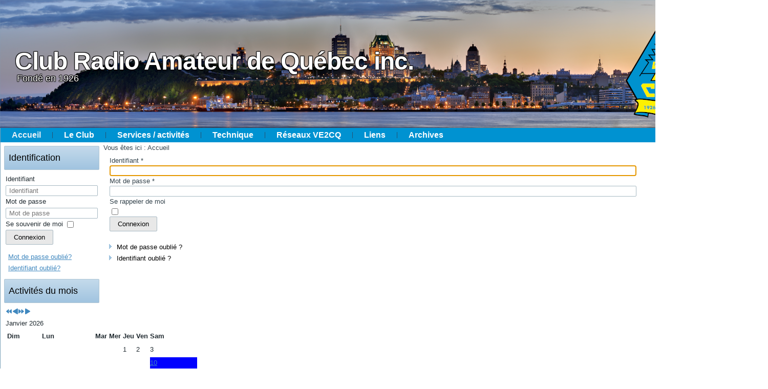

--- FILE ---
content_type: text/html; charset=utf-8
request_url: https://craq.club/index.php/component/users/?view=login&amp;return=aHR0cHM6Ly9jcmFxLmNsdWIvaW5kZXgucGhwL2FyY2hpdmVzL2FjdGl2aXRlcy9hY3Rpdml0ZXMtc29jaWFsZXMvNjQ1LTIwMjMtMDMtMjYtY2FiYW5lLWEtc3VjcmUtZHUtY3JhcS1waG90b3M=&amp;Itemid=114
body_size: 12347
content:
<!DOCTYPE html>
<html dir="ltr" lang="fr-fr">
<head>
    <base href="https://craq.club/index.php/component/users/" />
	<meta http-equiv="content-type" content="text/html; charset=utf-8" />
	<meta name="generator" content="Joomla! - Open Source Content Management" />
	<title>Club Radio Amateur de Québec inc.</title>
	<link href="/favicon.ico" rel="shortcut icon" type="image/vnd.microsoft.icon" />
	<link href="/media/plg_system_jcemediabox/css/jcemediabox.min.css?2c837ab2c7cadbdc35b5bd7115e9eff1" rel="stylesheet" type="text/css" />
	<link href="/media/com_icagenda/icicons/style.css?460388d26d335b96d8160e67367666e8" rel="stylesheet" type="text/css" />
	<link href="/components/com_icagenda/themes/packs/default/css/default_module.css" rel="stylesheet" type="text/css" />
	<style type="text/css">
@media screen and (min-width:1201px){


}

@media screen and (min-width:769px) and (max-width:1200px){


}

@media screen and (min-width:481px) and (max-width:768px){


}

@media screen and (max-width:480px){



	#ictip a.close {
		padding-right:15px;
	}

}

	</style>
	<script type="application/json" class="joomla-script-options new">{"csrf.token":"3caeb046f5ea3da0ef434b63b9acd97f","system.paths":{"root":"","base":""},"system.keepalive":{"interval":3540000,"uri":"\/index.php\/component\/ajax\/?format=json"},"joomla.jtext":{"JLIB_FORM_FIELD_INVALID":"Champ invalide&#160;:&#160;"}}</script>
	<script src="/media/system/js/core.js?460388d26d335b96d8160e67367666e8" type="text/javascript"></script>
	<!--[if lt IE 9]><script src="/media/system/js/polyfill.event.js?460388d26d335b96d8160e67367666e8" type="text/javascript"></script><![endif]-->
	<script src="/media/system/js/keepalive.js?460388d26d335b96d8160e67367666e8" type="text/javascript"></script>
	<script src="/media/jui/js/jquery.min.js?460388d26d335b96d8160e67367666e8" type="text/javascript"></script>
	<script src="/media/jui/js/jquery-noconflict.js?460388d26d335b96d8160e67367666e8" type="text/javascript"></script>
	<script src="/media/jui/js/jquery-migrate.min.js?460388d26d335b96d8160e67367666e8" type="text/javascript"></script>
	<script src="/media/system/js/punycode.js?460388d26d335b96d8160e67367666e8" type="text/javascript"></script>
	<script src="/media/system/js/validate.js?460388d26d335b96d8160e67367666e8" type="text/javascript"></script>
	<!--[if lt IE 9]><script src="/media/system/js/html5fallback.js?460388d26d335b96d8160e67367666e8" type="text/javascript"></script><![endif]-->
	<script src="/media/plg_system_jcemediabox/js/jcemediabox.min.js?2c837ab2c7cadbdc35b5bd7115e9eff1" type="text/javascript"></script>
	<script src="/media/system/js/mootools-core.js?460388d26d335b96d8160e67367666e8" type="text/javascript"></script>
	<script src="/media/system/js/mootools-more.js?460388d26d335b96d8160e67367666e8" type="text/javascript"></script>
	<script src="/media/jui/js/bootstrap.min.js?460388d26d335b96d8160e67367666e8" type="text/javascript"></script>
	<script type="text/javascript">
jQuery(document).ready(function(){WfMediabox.init({"base":"\/","theme":"standard","width":"","height":"","lightbox":0,"shadowbox":0,"icons":1,"overlay":1,"overlay_opacity":0,"overlay_color":"","transition_speed":300,"close":2,"labels":{"close":"Close","next":"Next","previous":"Previous","cancel":"Cancel","numbers":"{{numbers}}","numbers_count":"{{current}} of {{total}}","download":"Download"},"swipe":true,"expand_on_click":true});});jQuery(function($){ initTooltips(); $("body").on("subform-row-add", initTooltips); function initTooltips (event, container) { container = container || document;$(container).find(".hasTooltip").tooltip({"html": true,"container": "body"});} });
	</script>

    <link rel="stylesheet" href="/templates/system/css/system.css" />
    <link rel="stylesheet" href="/templates/system/css/general.css" />
    <meta http-equiv="X-UA-Compatible" content="IE=EmulateIE9">

    
    

    <!--[if lt IE 9]><script src="https://html5shiv.googlecode.com/svn/trunk/html5.js"></script><![endif]-->
    <link rel="stylesheet" href="/templates/craq2015_v2_7/css/template.css" media="screen">
    <!--[if lte IE 7]><link rel="stylesheet" href="/templates/craq2015_v2_7/css/template.ie7.css" media="screen" /><![endif]-->


    <script>if ('undefined' != typeof jQuery) document._artxJQueryBackup = jQuery;</script>
    <script src="/templates/craq2015_v2_7/jquery.js"></script>
    <script>jQuery.noConflict();</script>

    <script src="/templates/craq2015_v2_7/script.js"></script>
        <script>if (document._artxJQueryBackup) jQuery = document._artxJQueryBackup;</script>
</head>
<body>

<div id="art-main">
<header class="art-header">
    <div class="art-shapes">
        
            </div>

<h1 class="art-headline" data-left="3.88%">
    <a href="/">Club Radio Amateur de Québec inc.</a>
</h1>
<h2 class="art-slogan" data-left="2.27%">Fondé en 1926</h2>





                
                    
</header>

<div class="art-sheet clearfix">
<nav class="art-nav">
    
<ul class="art-hmenu"><li class="item-114 current active"><a class=" active" href="/index.php">Accueil</a></li><li class="item-102 deeper parent"><a href="#">Le Club</a><ul><li class="item-1443"><a href="#">LE CRAQ</a></li><li class="item-113"><a href="/index.php/ve2cq/qui-sommes-nous">▪ Qui sommes-nous ?</a></li><li class="item-136"><a href="/index.php/ve2cq/conseil-d-administration">▪ Conseil d'administration</a></li><li class="item-500"><a href="/index.php/ve2cq/organigramme">▪ Organigramme</a></li><li class="item-217"><a href="/index.php/ve2cq/assemblees-mensuelles">▪ Assemblées mensuelles</a></li><li class="item-478"><a href="/index.php/ve2cq/statuts-et-reglements-du-craq">▪ Statuts et règlements du CRAQ</a></li><li class="item-2406"><a href="/index.php/ve2cq/politique-de-confidentialite-du-craq">▪ Politique de confidentialité du CRAQ</a></li><li class="item-476"><a href="/index.php/ve2cq/presidents-du-craq-anciens-et-actuel">▪ Présidents du CRAQ (anciens et actuel)</a></li><li class="item-477"><a href="/index.php/ve2cq/trophee-alex-lariviere-ve2ab">▪ Trophée Alex-Larivière, VE2AB</a></li><li class="item-182"><a href="/index.php/ve2cq/nous-contacter">▪ Nous contacter</a></li><li class="item-1441"><a href="#">ADHÉSION AU CRAQ</a></li><li class="item-211"><a href="/index.php/ve2cq/avantages-d-une-adhesion-au-craq">▪ Avantages d'une adhésion au CRAQ</a></li><li class="item-978"><a href="/index.php/ve2cq/devenir-membre-du-craq">▪ Devenir membre du CRAQ</a></li><li class="item-1133"><a href="/index.php/ve2cq/aide-pour-le-renouvellement-d-une-adhesion">▪ Aide pour le renouvellement d'une adhésion</a></li><li class="item-137"><a href="/index.php/ve2cq/liste-des-membres">▪ Liste des membres (Année courante)</a></li><li class="item-737"><a href="/index.php/ve2cq/liste-des-membres-precedent">▪ Liste des membres (Année précédente)</a></li></ul></li><li class="item-143 deeper parent"><a href="#">Services / activités</a><ul><li class="item-147"><a href="/index.php/services-et-activites/calendrier-des-activites">▪ Calendrier des activités 🌟</a></li><li class="item-145"><a href="/index.php/services-et-activites/cartes-qsl-entraintes-et-sortantes">▪ Cartes QSL entrantes et sortantes</a></li><li class="item-218 deeper parent"><a href="/index.php/services-et-activites/formation-pour-certificat-de-base">▪ Formation pour l'obtention du certificat de base 🡒</a><ul><li class="item-1675"><a href="/index.php/services-et-activites/formation-pour-certificat-de-base/information-session-hiver-2026">▪ Information - Session Hiver 2026</a></li><li class="item-231"><a href="/index.php/services-et-activites/formation-pour-certificat-de-base/contacter-le-responsable-de-la-formation-et-examens">▪ Contacter le responsable de la formation et examens</a></li></ul></li><li class="item-2454"><a href="/index.php/services-et-activites/v3-catalogue-des-articles-promotionnels-du-craq">▪ Catalogue des articles promotionnels du CRAQ 🆕</a></li></ul></li><li class="item-115 deeper parent"><a href="#">Technique</a><ul><li class="item-142"><a href="/index.php/technique/nos-repeteurs">▪ Nos répéteurs</a></li><li class="item-346"><a href="/index.php/technique/d-star">▪ D-STAR</a></li><li class="item-546"><a href="/index.php/technique/articles-et-documents-techniques">▪ Articles et documents techniques</a></li><li class="item-520"><a href="/index.php/technique/references">▪ Références</a></li><li class="item-271"><a href="/index.php/technique/tutoriels">▪ Tutoriels</a></li></ul></li><li class="item-138 deeper parent"><a href="#">Réseaux VE2CQ</a><ul><li class="item-139"><a href="/index.php/reseaux-ve2cq/reseaux-analogiques-numeriques">▪ Réseaux analogiques et numériques</a></li><li class="item-140"><a href="/index.php/reseaux-ve2cq/statistiques-de-presence">▪ Statistiques de présence</a></li><li class="item-141 deeper"><a href="/index.php/reseaux-ve2cq/certificats-de-presence">▪ Certificats de présence</a><ul><li class="item-241"><a href="/index.php/reseaux-ve2cq/procedures-de-reseau/toutes-les-procedures-format-pdf">▪ Toutes les procédures format PDF</a></li></ul></li></ul></li><li class="item-502"><a href="/index.php/hyperliens">Liens</a></li><li class="item-525 deeper parent"><a href="#">Archives</a><ul><li class="item-528 deeper parent"><a href="/index.php/archives/activites">▪ Activités 🡒</a><ul><li class="item-1678"><a href="/index.php/archives/activites/activites-sociales">▪ Activités sociales</a></li><li class="item-1679"><a href="/index.php/archives/activites/field-day-winter-field-day">▪ Field Day / Winter Field Day</a></li><li class="item-1684"><a href="/index.php/archives/activites/formations-et-ateliers-techniques">▪ Formations et ateliers techniques</a></li><li class="item-1682"><a href="/index.php/archives/activites/installations-montages-demontages-reparations-d-equipements">▪ Installations, montages / démontages ou réparations d'équipements</a></li><li class="item-1680"><a href="/index.php/archives/activites/operations-hf">▪ Opérations - HF</a></li><li class="item-1681"><a href="/index.php/archives/activites/operations-service-a-la-communaute-urgence">▪ Opérations - Service à la communauté / Urgence</a></li><li class="item-1683"><a href="/index.php/archives/activites/presence-du-craq-et-ou-de-membres-lors-d-activites-diverses">▪ Présence du CRAQ et / ou de membres lors d'activités diverses</a></li></ul></li><li class="item-544"><a href="/index.php/archives/albums-photos-de-radioamateurs">▪ Albums photos de radioamateurs</a></li><li class="item-1686"><a href="/index.php/archives/divers">▪ Divers</a></li><li class="item-529"><a href="/index.php/archives/documents">▪ Documents</a></li><li class="item-532"><a href="/index.php/archives/ici-ve2cq">▪ Émission télé «Ici VE2CQ»</a></li><li class="item-545"><a href="/index.php/archives/entrevues-raqi">▪ Entrevues RAQI</a></li><li class="item-1674 deeper parent"><a>▪ Field Day 🡒</a><ul><li class="item-339 deeper parent"><a class="separator">▪ Field Day 2021</a><ul><li class="item-871"><a href="/index.php/archives/field-day/field-day-2021/field-day-2021-tous-ensemble-chacun-chez-soi">Field Day 2021: « Tous ensemble, chacun chez soi! »</a></li><li class="item-885 deeper parent"><a href="#">Présentations</a><ul><li class="item-886"><a href="https://drive.google.com/file/d/1oQFfqXv5UduZ9OK3dGtH4c0lstI1fK2G/view?usp=sharing">Installation du logiciel N1MM, par Sylvain VE2CSM</a></li><li class="item-887"><a href="https://drive.google.com/file/d/1xWXUWiUfo1ATPUK3r1oO5Z026cld6ORw/view?usp=sharing">Opération en mode FT8 et FT4 pendant le Field Day, par Dany VE2EBK</a></li><li class="item-1128"><a href="https://drive.google.com/file/d/1bN-pm_lxZmN3yLVPfoe1LhEieoDyhnih/view?usp=sharing">Présentation &quot;Field Day 2021&quot;,  par Dany VE2EBK</a></li></ul></li><li class="item-645"><a href="https://drive.google.com/file/d/1Zb1AZuuBLJ0CdAJvcBL3AuL5SUZt2kJu/view?usp=sharing">Horaire du Field Day 2021</a></li><li class="item-646"><a href="https://drive.google.com/file/d/11ZYoRg-CrcgfJSKL47VAiXvOKSRaT4iS/view?usp=sharing">Liste des participants inscrits</a></li><li class="item-888"><a href="https://contests.arrl.org/ContestRules/Field-Day-Rules.pdf">Règlements du Field Day (lien externe vers document PDF en anglais)</a></li><li class="item-890"><a href="https://pcv.craq.club/">* LIEU DE RENCONTRE VIRTUEL *</a></li></ul></li><li class="item-1454 deeper parent"><a class="separator">▪ Field Day 2022</a><ul><li class="item-1517"><a href="/index.php/archives/field-day/fd2022/field-day-de-l-arrl-25-et-26-juin-2022">Field Day de l'ARRL - 25 et 26 juin 2022</a></li><li class="item-1518"><a href="https://contests.arrl.org/ContestRules/Field-Day-Rules.pdf">Règlements du Field Day (document PDF en anglais)</a></li><li class="item-1519"><a href="https://docs.google.com/spreadsheets/d/1D53Yrwy7sgjsGiv3cX3C1ZOo2uoBEFpv/edit?usp=sharing&amp;ouid=115960360268665731432&amp;rtpof=true&amp;sd=true">Cédule d'opérations (lien externe Google Docs)</a></li><li class="item-1520"><a href="https://docs.google.com/spreadsheets/d/1CnILFwbeH5QvmCVqq0n51T-v244Qh1IM/edit?usp=sharing&amp;ouid=115960360268665731432&amp;rtpof=true&amp;sd=true">Liste des participants (lien externe Google Docs)</a></li><li class="item-1521"><a href="https://craq.club/files/images/FD2022/poster/ARRL_FD22_Poster_CRAQ_V2.pdf">Poster promotionnel de l'événement</a></li><li class="item-1567"><a href="/index.php/archives/field-day/fd2022/video-en-accelere-installation-des-antennes">Vidéo en accéléré: Installation des antennes</a></li><li class="item-1568"><a href="/index.php/archives/field-day/fd2022/album-photos-du-field-day-2022-acces-membre-requis">Album-photos du Field Day 2022 (accès &quot;membre&quot; requis)</a></li></ul></li></ul></li><li class="item-1685"><a href="/index.php/archives/le-craq-et-son-histoire">▪ Le CRAQ et son histoire</a></li><li class="item-527"><a href="/index.php/archives/presentations-conferences">▪ Présentations / Conférences</a></li><li class="item-1676 deeper parent"><a>▪ Projets ARISS 🡒</a><ul><li class="item-526"><a href="/index.php/archives/projets-ariss/projet-ariss-2003">▪ Projet ARISS 2003</a></li><li class="item-576 deeper parent"><a href="/index.php/archives/projets-ariss/projet-ariss-2019">▪ Projet ARISS 2019</a><ul><li class="item-577"><a href="/index.php/archives/projets-ariss/projet-ariss-2019/presentation-du-projet">▪ Présentation du projet</a></li><li class="item-612"><a href="/index.php/archives/projets-ariss/projet-ariss-2019/liens-utiles">▪ Liens utiles</a></li><li class="item-619"><a href="/index.php/archives/projets-ariss/projet-ariss-2019/questions-des-eleves-de-l-ecole-internationale-de-saint-sacrement-pour-l-astronaute-david-saint-jacques">▪ Questions des élèves de l’École internationale de Saint-Sacrement pour l’astronaute David Saint-Jacques</a></li><li class="item-639"><a href="/index.php/archives/projets-ariss/projet-ariss-2019/nous-avons-un-go-pour-le-contact">▪ Nous avons un « GO » pour le contact !!!</a></li><li class="item-641"><a href="/index.php/archives/projets-ariss/projet-ariss-2019/contact-replanifie-pour-jeudi-18-avril-14h04-hae">▪ Contact replanifié pour jeudi 18 avril 14h04 HAE !</a></li><li class="item-642"><a href="/index.php/archives/projets-ariss/projet-ariss-2019/contact-du-18-avril-2019-reussi">▪ Contact du 18 avril 2019 réussi !!!</a></li><li class="item-643"><a href="/index.php/archives/projets-ariss/projet-ariss-2019/videos-du-contact-et-reportages">▪ Vidéos du contact et reportages </a></li></ul></li></ul></li></ul></li></ul> 
    </nav>
 <div class="art-layout-wrapper">
                <div class="art-content-layout">
                    <div class="art-content-layout-row">
                        <div class="art-layout-cell art-sidebar1">
<div class="art-block clearfix"><div class="art-blockheader"><h3 class="t">Identification</h3></div><div class="art-blockcontent"><form action="/index.php/component/users/?Itemid=114" method="post" id="login-form" class="form-inline">
		<div class="userdata">
		<div id="form-login-username" class="control-group">
			<div class="controls">
									<label for="modlgn-username">Identifiant</label>
					<input id="modlgn-username" type="text" name="username" class="input-small" tabindex="0" size="18" placeholder="Identifiant" />
							</div>
		</div>
		<div id="form-login-password" class="control-group">
			<div class="controls">
									<label for="modlgn-passwd">Mot de passe</label>
					<input id="modlgn-passwd" type="password" name="password" class="input-small" tabindex="0" size="18" placeholder="Mot de passe" />
							</div>
		</div>
						<div id="form-login-remember" class="control-group checkbox">
			<label for="modlgn-remember" class="control-label">Se souvenir de moi</label> <input id="modlgn-remember" type="checkbox" name="remember" class="inputbox" value="yes"/>
		</div>
				<div id="form-login-submit" class="control-group">
			<div class="controls">
				<button type="submit" tabindex="0" name="Submit" class="btn btn-primary art-button">Connexion</button>
			</div>
		</div>
					<ul class="unstyled">
							<li>
					<a href="/index.php/component/users/?view=remind">
					Identifiant oublié ?</a>
				</li>
				<li>
					<a href="/index.php/component/users/?view=reset">
					Mot de passe oublié ?</a>
				</li>
			</ul>
		<input type="hidden" name="option" value="com_users" />
		<input type="hidden" name="task" value="user.login" />
		<input type="hidden" name="return" value="aHR0cHM6Ly9jcmFxLmNsdWIvaW5kZXgucGhwL2NvbXBvbmVudC91c2Vycy8/[base64]" />
		<input type="hidden" name="3caeb046f5ea3da0ef434b63b9acd97f" value="1" />	</div>
	</form></div></div><div class="art-block clearfix"><div class="art-blockcontent"><div class="custom"  >
	<p><a href='/index.php/component/users/?view=reset'>Mot de passe oublié?</a><br><a href='/index.php/component/users/?view=remind'>Identifiant oublié?</a></p></div></div></div><div class="art-block clearfix"><div class="art-blockheader"><h3 class="t">Activités du mois</h3></div><div class="art-blockcontent"><!-- iCagenda - Calendar --><div tabindex="0" id="ic-calendar-88" class="">
<!-- Calendar -->


<div class="default iccalendar " style=" background-color: transparent; background-image: none;" id="88"><div id="mod_iccalendar_88">
			<div class="icagenda_header">
			</div><div class="icnav"><a id="ic-prev-year" class="backicY icagendabtn_88" href="https://craq.club/index.php/component/users/?view=login&amp;return=aHR0cHM6Ly9jcmFxLmNsdWIvaW5kZXgucGhwL2FyY2hpdmVzL2FjdGl2aXRlcy9hY3Rpdml0ZXMtc29jaWFsZXMvNjQ1LTIwMjMtMDMtMjYtY2FiYW5lLWEtc3VjcmUtZHUtY3JhcS1waG90b3M=&amp;Itemid=114&amp;iccaldate=2025-01-1" rel="nofollow"><span style="height: 1px; width: 1px; position: absolute; overflow: hidden; top: -10px;" title="">Année précédente</span><span class="iCicon iCicon-backicY"></span></a><a id="ic-prev-month" class="backic icagendabtn_88" href="https://craq.club/index.php/component/users/?view=login&amp;return=aHR0cHM6Ly9jcmFxLmNsdWIvaW5kZXgucGhwL2FyY2hpdmVzL2FjdGl2aXRlcy9hY3Rpdml0ZXMtc29jaWFsZXMvNjQ1LTIwMjMtMDMtMjYtY2FiYW5lLWEtc3VjcmUtZHUtY3JhcS1waG90b3M=&amp;Itemid=114&amp;iccaldate=2025-12-1" rel="nofollow"><span style="height: 1px; width: 1px; position: absolute; overflow: hidden; top: -10px;" title="">Mois précédent</span><span class="iCicon iCicon-backic"></span></a><a id="ic-next-year" class="nexticY icagendabtn_88" href="https://craq.club/index.php/component/users/?view=login&amp;return=aHR0cHM6Ly9jcmFxLmNsdWIvaW5kZXgucGhwL2FyY2hpdmVzL2FjdGl2aXRlcy9hY3Rpdml0ZXMtc29jaWFsZXMvNjQ1LTIwMjMtMDMtMjYtY2FiYW5lLWEtc3VjcmUtZHUtY3JhcS1waG90b3M=&amp;Itemid=114&amp;iccaldate=2027-01-1" rel="nofollow"><span style="height: 1px; width: 1px; position: absolute; overflow: hidden; top: -10px;" title="">Année suivante</span><span class="iCicon iCicon-nexticY"></span></a><a id="ic-next-month" class="nextic icagendabtn_88" href="https://craq.club/index.php/component/users/?view=login&amp;return=aHR0cHM6Ly9jcmFxLmNsdWIvaW5kZXgucGhwL2FyY2hpdmVzL2FjdGl2aXRlcy9hY3Rpdml0ZXMtc29jaWFsZXMvNjQ1LTIwMjMtMDMtMjYtY2FiYW5lLWEtc3VjcmUtZHUtY3JhcS1waG90b3M=&amp;Itemid=114&amp;iccaldate=2026-2-1" rel="nofollow"><span style="height: 1px; width: 1px; position: absolute; overflow: hidden; top: -10px;" title="">Mois suivant</span><span class="iCicon iCicon-nextic"></span></a><div class="titleic">Janvier 2026</div></div><div style="clear:both"></div>
			<table id="icagenda_calendar" class="ic-table" style="width:100%;">
				<thead>
					<tr>
						<th style="width:14.2857143%;background: ;">Dim</th>
						<th style="width:14.2857143%;background: ;">Lun</th>
						<th style="width:14.2857143%;background: ;">Mar</th>
						<th style="width:14.2857143%;background: ;">Mer</th>
						<th style="width:14.2857143%;background: ;">Jeu</th>
						<th style="width:14.2857143%;background: ;">Ven</th>
						<th style="width:14.2857143%;background: ;">Sam</th>
					</tr>
				</thead>
		<tr><td colspan="4"></td><td style="background: ;">
<!-- Module Calendar Day Pop-up -->

	<div class="no-event style_Day" data-cal-date="2026-01-01">
		1	</div>
</></td><td style="background: ;">
<!-- Module Calendar Day Pop-up -->

	<div class="no-event style_Day" data-cal-date="2026-01-02">
		2	</div>
</></td><td style="background: ;">
<!-- Module Calendar Day Pop-up -->

	<div class="no-event style_Day" data-cal-date="2026-01-03">
		3	</div>
</></td></tr><tr><td style="background: ;">
<!-- Module Calendar Day Pop-up -->

	<div class="no-event style_Day" data-cal-date="2026-01-04">
		4	</div>
</></td><td style="background: ;">
<!-- Module Calendar Day Pop-up -->

	<div class="no-event style_Day" data-cal-date="2026-01-05">
		5	</div>
</></td><td style="background: ;">
<!-- Module Calendar Day Pop-up -->

	<div class="no-event style_Day" data-cal-date="2026-01-06">
		6	</div>
</></td><td style="background: ;">
<!-- Module Calendar Day Pop-up -->

	<div class="no-event style_Day" data-cal-date="2026-01-07">
		7	</div>
</></td><td style="background: ;">
<!-- Module Calendar Day Pop-up -->

	<div class="no-event style_Day" data-cal-date="2026-01-08">
		8	</div>
</></td><td style="background: ;">
<!-- Module Calendar Day Pop-up -->

	<div class="no-event style_Day" data-cal-date="2026-01-09">
		9	</div>
</></td><td style="background: ;">
<!-- Module Calendar Day Pop-up -->


	
	<div class="icevent " style="background:#0000ff !important;">

				<a href="#" rel="nofollow" tabindex="0">
		<div class="style_Day ic-dark" data-cal-date="2026-01-10">
			10		</div>
		</a>

				<div class="spanEv">

			
				<div class="ictip-event">
					<a href="/index.php/services-et-activites/calendrier-des-activites/8-2016-12-31-16-16-52/2026-01-10-08-30">
					<div class="linkTo">

												<div class="ictip-img">
						<span style="background: #0000ff;" class="img"><span class="noimg ic-dark">Formations</span></span>						</div>

												<div class="ictip-event-title titletip">
							Formation pour l'obtention du certificat de base en radioamateur - Séance 1						</div>

												
												<div class="ictip-info ic-clearfix">

																						<div class="ictip-time">
									08:30								</div>
							
																						<div class="ictip-location">
																												CÉGEP de Limoilou, local 2111																																																					</div>
							
																						<div class="ictip-desc">
									Formalités administratives, présentation de l'équipe de formation et 1ère séance de cours.								</div>
							
						</div>

																	</div>
					</a>				</div>
					</div>

				<div class="date ictip-date">
			<span class="ictip-date-lbl">
				Date :
			</span>
			<span class="ictip-date-format">
				10/01/2026			</span>
		</div>

	</div>
</></td></tr><tr><td style="background: ;">
<!-- Module Calendar Day Pop-up -->

	<div class="no-event style_Day" data-cal-date="2026-01-11">
		11	</div>
</></td><td style="background: ;">
<!-- Module Calendar Day Pop-up -->


	
	<div class="icevent " style="background:#fff200 !important;">

				<a href="#" rel="nofollow" tabindex="0">
		<div class="style_Day ic-bright" data-cal-date="2026-01-12">
			12		</div>
		</a>

				<div class="spanEv">

			
				<div class="ictip-event">
					<a href="/index.php/services-et-activites/calendrier-des-activites/20-reunion-mensuelle-du-craq/2026-01-12-19-00">
					<div class="linkTo">

												<div class="ictip-img">
						<span style="background: #fff200;" class="img"><img src="/files/images/icagenda/thumbs/themes/ic_small_w100h100q100_group-people.jpg" alt="" /></span>						</div>

												<div class="ictip-event-title titletip">
							Assemblée mensuelle du CRAQ						</div>

												
												<div class="ictip-info ic-clearfix">

																						<div class="ictip-time">
									19:00								</div>
							
																						<div class="ictip-location">
																												CEGEP de Limoilou, campus de Québec, local 2111, avec diffusion sur la plateforme de conférence vidéo du CRAQ, 																																					Québec																																			</div>
							
																						<div class="ictip-desc">
									Assemblée mensuelle du CRAQ,								</div>
							
						</div>

																	</div>
					</a>				</div>
					</div>

				<div class="date ictip-date">
			<span class="ictip-date-lbl">
				Date :
			</span>
			<span class="ictip-date-format">
				12/01/2026			</span>
		</div>

	</div>
</></td><td style="background: ;">
<!-- Module Calendar Day Pop-up -->

	<div class="no-event style_Day" data-cal-date="2026-01-13">
		13	</div>
</></td><td style="background: ;">
<!-- Module Calendar Day Pop-up -->

	<div class="no-event style_Day" data-cal-date="2026-01-14">
		14	</div>
</></td><td style="background: ;">
<!-- Module Calendar Day Pop-up -->

	<div class="no-event style_Day" data-cal-date="2026-01-15">
		15	</div>
</></td><td style="background: ;">
<!-- Module Calendar Day Pop-up -->

	<div class="no-event style_Day" data-cal-date="2026-01-16">
		16	</div>
</></td><td style="background: ;">
<!-- Module Calendar Day Pop-up -->


	
	<div class="icevent " style="background:#0000ff !important;">

				<a href="#" rel="nofollow" tabindex="0">
		<div class="style_Day ic-dark" data-cal-date="2026-01-17">
			17		</div>
		</a>

				<div class="spanEv">

			
				<div class="ictip-event">
					<a href="/index.php/services-et-activites/calendrier-des-activites/3-formation-pour-la-licence-de-base-seance-1/2026-01-17-09-00">
					<div class="linkTo">

												<div class="ictip-img">
						<span style="background: #0000ff;" class="img"><span class="noimg ic-dark">Formations</span></span>						</div>

												<div class="ictip-event-title titletip">
							Formation pour l'obtention du certificat de base en radioamateur - Séance 2						</div>

												
												<div class="ictip-info ic-clearfix">

																						<div class="ictip-time">
									09:00								</div>
							
																						<div class="ictip-location">
																												CÉGEP de Limoilou, local 2111																																																					</div>
							
																						<div class="ictip-desc">
									Sujets abordés : « Les bases de l'électricité », « la résistance »								</div>
							
						</div>

																	</div>
					</a>				</div>
					</div>

				<div class="date ictip-date">
			<span class="ictip-date-lbl">
				Date :
			</span>
			<span class="ictip-date-format">
				17/01/2026			</span>
		</div>

	</div>
</></td></tr><tr><td style="background: ;">
<!-- Module Calendar Day Pop-up -->

	<div class="no-event style_Day" data-cal-date="2026-01-18">
		18	</div>
</></td><td style="background: ;">
<!-- Module Calendar Day Pop-up -->

	<div class="no-event style_Day" data-cal-date="2026-01-19">
		19	</div>
</></td><td style="background: ;">
<!-- Module Calendar Day Pop-up -->

	<div class="no-event style_Day" data-cal-date="2026-01-20">
		20	</div>
</></td><td style="background: ;">
<!-- Module Calendar Day Pop-up -->

	<div class="no-event style_Day" data-cal-date="2026-01-21">
		21	</div>
</></td><td style="background: ;">
<!-- Module Calendar Day Pop-up -->

	<div class="no-event style_Today" data-cal-date="2026-01-22">
		22	</div>
</></td><td style="background: ;">
<!-- Module Calendar Day Pop-up -->

	<div class="no-event style_Day" data-cal-date="2026-01-23">
		23	</div>
</></td><td style="background: ;">
<!-- Module Calendar Day Pop-up -->


	
	<div class="icevent " style="background:#0000ff !important;">

				<a href="#" rel="nofollow" tabindex="0">
		<div class="style_Day ic-dark" data-cal-date="2026-01-24">
			24		</div>
		</a>

				<div class="spanEv">

			
				<div class="ictip-event">
					<a href="/index.php/services-et-activites/calendrier-des-activites/10-2016-12-31-16-16-54/2026-01-24-09-00">
					<div class="linkTo">

												<div class="ictip-img">
						<span style="background: #0000ff;" class="img"><span class="noimg ic-dark">Formations</span></span>						</div>

												<div class="ictip-event-title titletip">
							Formation pour l'obtention du certificat de base en radioamateur - Séance 3						</div>

												
												<div class="ictip-info ic-clearfix">

																						<div class="ictip-time">
									09:00								</div>
							
																						<div class="ictip-location">
																												CÉGEP de Limoilou, local 2111																																																					</div>
							
																						<div class="ictip-desc">
									Sujets abordés : « Les mesures de l'électricité » et « Le courant »								</div>
							
						</div>

																	</div>
					</a>				</div>
					</div>

				<div class="date ictip-date">
			<span class="ictip-date-lbl">
				Date :
			</span>
			<span class="ictip-date-format">
				24/01/2026			</span>
		</div>

	</div>
</></td></tr><tr><td style="background: ;">
<!-- Module Calendar Day Pop-up -->


	
	<div class="icevent " style="background:#bdbdbd !important;">

				<a href="#" rel="nofollow" tabindex="0">
		<div class="style_Day ic-bright" data-cal-date="2026-01-25">
			25		</div>
		</a>

				<div class="spanEv">

			
				<div class="ictip-event">
					<a href="/index.php/services-et-activites/calendrier-des-activites/61-dejeuner-causerie-mensuel-du-craq/2026-01-25-09-00">
					<div class="linkTo">

												<div class="ictip-img">
						<span style="background: #bdbdbd;" class="img"><span class="noimg ic-bright">Social</span></span>						</div>

												<div class="ictip-event-title titletip">
							Déjeuner Causerie mensuel du CRAQ						</div>

												
												<div class="ictip-info ic-clearfix">

																						<div class="ictip-time">
									09:00								</div>
							
														
																						<div class="ictip-desc">
									Déjeuner causerie mensuel le 4e dimanche du mois à 9:00 AM								</div>
							
						</div>

																	</div>
					</a>				</div>
					</div>

				<div class="date ictip-date">
			<span class="ictip-date-lbl">
				Date :
			</span>
			<span class="ictip-date-format">
				25/01/2026			</span>
		</div>

	</div>
</></td><td style="background: ;">
<!-- Module Calendar Day Pop-up -->

	<div class="no-event style_Day" data-cal-date="2026-01-26">
		26	</div>
</></td><td style="background: ;">
<!-- Module Calendar Day Pop-up -->

	<div class="no-event style_Day" data-cal-date="2026-01-27">
		27	</div>
</></td><td style="background: ;">
<!-- Module Calendar Day Pop-up -->

	<div class="no-event style_Day" data-cal-date="2026-01-28">
		28	</div>
</></td><td style="background: ;">
<!-- Module Calendar Day Pop-up -->

	<div class="no-event style_Day" data-cal-date="2026-01-29">
		29	</div>
</></td><td style="background: ;">
<!-- Module Calendar Day Pop-up -->

	<div class="no-event style_Day" data-cal-date="2026-01-30">
		30	</div>
</></td><td style="background: ;">
<!-- Module Calendar Day Pop-up -->


	
	<div class="icevent " style="background:#0000ff !important;">

				<a href="#" rel="nofollow" tabindex="0">
		<div class="style_Day ic-dark" data-cal-date="2026-01-31">
			31		</div>
		</a>

				<div class="spanEv">

			
				<div class="ictip-event">
					<a href="/index.php/services-et-activites/calendrier-des-activites/9-2016-12-31-16-16-53/2026-01-31-09-00">
					<div class="linkTo">

												<div class="ictip-img">
						<span style="background: #0000ff;" class="img"><span class="noimg ic-dark">Formations</span></span>						</div>

												<div class="ictip-event-title titletip">
							Formation pour l'obtention du certificat de base en radioamateur - Séance 4						</div>

												
												<div class="ictip-info ic-clearfix">

																						<div class="ictip-time">
									09:00								</div>
							
																						<div class="ictip-location">
																												CÉGEP de Limoilou, local 2111																																																					</div>
							
																						<div class="ictip-desc">
									Sujets abordés : « La capacité », « l'inductance », « le tranformateur »								</div>
							
						</div>

																	</div>
					</a>				</div>
					</div>

				<div class="date ictip-date">
			<span class="ictip-date-lbl">
				Date :
			</span>
			<span class="ictip-date-format">
				31/01/2026			</span>
		</div>

	</div>
</></td></tr></table></div></div>
</></div>
<script type="text/javascript">
(function($){
	if ($('.spanEv:visible').length !== 0) {
		return false;
	}
	$view_width = $(window).width();	var smallwidththreshold = 481;
	var icmouse = 'click';
	var mouseout = '1';
	var icclasstip = '.icevent a';
	var icclass = '.iccalendar';
	var position = 'center';
	var posmiddle = 'top';
	var modid = '88';
	var modidid = '#88';
	var icagendabtn = '.icagendabtn_88';
	var mod_iccalendar = '#mod_iccalendar_88';
	var template = '.default';
	var loading = 'chargement...';
	var closetxt = 'Fermer';
	var tip_type = '1';
	var tipwidth = 390;
	var verticaloffset = 50;
	var css_position = '';
	var mobile_min_width = 320;
	var extra_css = '';

	$(document).on('click', icagendabtn, function(e){		e.preventDefault();

		url=$(this).attr('href');

		$(modidid).html('<\div class="icloading_box"><\div style="text-align:center;">' + loading + '<\/div><\div class="icloading_img"><\/div><\/div>').load(url + ' ' + mod_iccalendar, function(){$('#mod_iccalendar_88').highlightToday();});

	});

	// Calendar Keyboard Accessibility (experimental, since 3.5.14)
	if (typeof first_mod === 'undefined') {
		$i = '1';
		first_mod = modid;
		first_nb = $i;
		nb_mod = $i;
	} else {
		$i = (typeof $i === 'undefined') ? '2' : ++$i;
		nb_mod = $i;
	}

	$('#ic-calendar-'+modid).addClass('ic-'+nb_mod);

	$(document).keydown(function(e){

		// ctrl+alt+C : focus on first Calendar module
		// REMOVE: Polish language conflict, alt+C Ć
//		if (e.ctrlKey && e.altKey && e.keyCode == 67) {
//			$('#ic-calendar-'+first_mod).focus();
//		}

		// ctrl+alt+N : focus on Next calendar module
		if (e.ctrlKey && e.altKey && e.keyCode == 78) {
			if ($('#ic-calendar-'+modid).is(':focus')) {
				activ = $('#ic-calendar-'+modid).attr('class');
				act = activ.split('-');
				act = act[1];
				next = ++act;
			}
			mod_class = $('#ic-calendar-'+modid).attr('class');
			if ($('.ic-'+next).length == 0) next = 1;
			if (mod_class == 'ic-'+next) $('.ic-'+next).focus();
		}

		// On focused calendar module
		if ($('#ic-calendar-'+modid).is(':focus')){
			switch (e.keyCode) {
				case 37:
					// Left arrow pressed
					url = $('#ic-calendar-'+modid+' #ic-prev-month').attr('href');
					break;
				case 38:
					// Top arrow pressed
					url = $('#ic-calendar-'+modid+' #ic-next-year').attr('href');
					break;
				case 39:
					// Right arrow pressed
					url = $('#ic-calendar-'+modid+' #ic-next-month').attr('href');
					break;
				case 40:
					// Top arrow pressed
					url = $('#ic-calendar-'+modid+' #ic-prev-year').attr('href');
					break;
			}

			if ((!e.shiftKey && (e.keyCode == 37 || e.keyCode == 39)) ||
				(e.shiftKey && (e.keyCode == 38 || e.keyCode == 40))) {
				$(modidid).html('<\div class="icloading_box"><\div style="text-align:center;">' + loading + '<\/div><\div class="icloading_img"><\/div><\/div>').load(url + ' ' + mod_iccalendar, function(){$('#mod_iccalendar_88').highlightToday();});
			}

//			if ($(modidid+' '+icclasstip).is(':focus') && e.keyCode == 13){
//				var icmouse = "click";
//			}
		}
	});

	if (tip_type=='2') {//	$(document).on(icmouse, this, function(e){
//		e.preventDefault();

//		$(".iCaTip").tipTip({maxWidth: "400", defaultPosition: "top", edgeOffset: 1, activation:"hover", keepAlive: true});
//	});
	}

	if (tip_type=='1') {		// Mobile phones do not support 'hover' or 'click' in the conventional way
//		if ($view_width < smallwidththreshold) {
//			icmouse = 'click touchend';
//		}
		if (window.matchMedia('(pointer: coarse)').matches) {
			icmouse = 'click';
		}

		$(document).on(icmouse, modidid+' '+icclasstip, function(e){
//			e.stopImmediatePropagation();
			$view_height=$(window).height();			$view_width=$(window).width();			e.preventDefault();
			$('#ictip').remove();
			$parent=$(this).parent();
			var tip = $($parent).children(modidid+' .spanEv').html();
			tip = tip.replace(/<icscript>/g,'<script>');
			var $tip = tip.replace(/<\/icscript>/g,'<\/script>');

			if ($view_width < smallwidththreshold)
			{
								css_position = 'fixed';
				$width_px = Math.max(mobile_min_width,$view_width); 				$width = '100%';
				$pos = '0px';
				$top = '0px';
				extra_css='border:0;border-radius:0;height:100%;box-shadow:none;margin:0px;padding:10px;min-width:'+mobile_min_width+'px;overflow-y:scroll;padding:0;';			}
			else
			{
				css_position = 'absolute';
				$width_px = Math.min($view_width, tipwidth);
				$width = $width_px+'px';

								switch(position) {
					case 'left':
						$pos=Math.max(0,$(modidid).offset().left-$width_px-10)+'px';
						break;
					case 'right':
						$pos=Math.max(0,Math.min($view_width-$width_px,$(modidid).offset().left+$(modidid).width()+10))+'px';
						break;
					default:						$pos=Math.ceil(($view_width-$width_px)/2)+'px';
						break;
				}

								if (posmiddle === 'top')
				{
					$top = Math.max(0,$(modidid).offset().top-verticaloffset)+'px';				}
				else
				{
					$top = Math.max(0,$(modidid).offset().top+$(modidid).height()-verticaloffset)+'px';				}
			}


			$('body').prepend('<\div style="display:block; position:'+css_position+'; width:'+$width+'; left:'+$pos+'; top:'+$top+';'+extra_css+'" id="ictip"> '+$(this).parent().children('.date').html()+'<a class="close" style="cursor: pointer;"><\div style="display:block; width:auto; height:50px; text-align:right;">' + closetxt + '<\/div></a><span class="clr"></span>'+$tip+'<\/div>');

			// Tooltip Keyboard Accessibility (experimental, since 3.5.14)
			$(document).keydown(function(e){
				//	Shift : focus on tooltip events
				if ($('.icevent a').is(':focus') && e.keyCode == 16){
					$('.ictip-event a').focus();
				}
				//	esc : close tooltip
				if (($('.ictip-event a').is(':focus') || $('.icevent a').is(':focus')) && e.keyCode == 27){
					e.preventDefault();
					$('#ictip').remove();
				}
			});

			// Close Tooltip
			$(document).on('click touchend', '.close', function(e){
				e.preventDefault();
				$('#ictip').remove();
			});

			if (mouseout == '1')
			{
				$('#ictip')
					.mouseout(function() {
//						$( "div:first", this ).text( "mouse out" );
						$('#ictip').stop(true).fadeOut(300);
					})
					.mouseover(function() {
//						$( "div:first", this ).text( "mouse over" );
						$('#ictip').stop(true).fadeIn(300);
					});
			}
		});
	}

}) (jQuery);
</script></div></div><div class="art-block clearfix"><div class="art-blockheader"><h3 class="t">Statuts des répéteurs</h3></div><div class="art-blockcontent"><div class="custom"  >
	<p><div style="color: #212b31; font-size: 8pt; line-height: 15px; text-align: center; cursor: crosshair;" title="Plus de détails sont disponibles en passant votre souris sur les icônes des statuts. Ces détails sont mis à jours automatiquement."><u>Plus de détails?</u></font></div><table style="margin-left: auto; margin-right: auto; width: 182px; height: 84px;" border="0"><tbody><tr style="height: 55px;"><td style="line-height: 1.0; border-radius: 5px; border-image: none 100% / 1 / 0 stretch; width: 172px; height: 55px; background-color: #0092d1; text-align: center;" colspan="2"><p><span style="color: #d5e5f1; font-size: 8pt;"><strong>Répéteur analogique VE2RQR</strong></span><br /><span style="color: #212b31;"><span style="font-size: 8pt;"> <strong><span style="color: #d5e5f1;">146,610 MHz (-) T:100Hz</span></strong><br /><strong><span style="color: #d5e5f1;">Université Laval, Québec</span></strong></span></p></span></td></tr><tr style="height: 1px;"><td style="line-height: 0.7; width: 129.667px; height: 1px; text-align: right; vertical-align: middle;"><span style="color: #212b31; font-size: 8pt;"><span style="color: #212b31;"><strong> EN ONDES : </strong></span><br /></span></td><td style="line-height: 0.7; height: 1px; width: 37.3333px; text-align: left; vertical-align: middle;"><span style="color: #212b31; font-size: 8pt;"><img src="/files/status/online.png" title="Fonctionne normalement" style="cursor: crosshair" alt="" width="15" height="15" /></span></td></tr><tr style="height: 1px;"><td style="line-height: 0.7; height: 1px; text-align: right; vertical-align: middle;"><span style="color: #212b31; font-size: 8pt;"><strong><span style="color: #212b31;">LIEN FONCTIONNEL : </span><br /></strong></span></td><td style="line-height: 0.7; height: 1px; text-align: left; vertical-align: middle;"><span style="color: #212b31; font-size: 8pt;"><img src="/files/status/online.png" title="Fonctionne normalement" style="cursor: crosshair" alt="" width="15" height="15" /></span></td></tr><tr style="height: 1px;"><td style="line-height: 0.7; height: 1px; vertical-align: middle; text-align: center;" colspan="2"><span style="font-family: courier new, courier, monospace;"><a style="font-size: 8pt; color: #212b31;" href="/index.php/audio-ve2rqr-en-direct?tmpl=component" target="_blank" rel="noopener noreferrer"><strong>AUDIO EN DIRECT</strong></a></span></td></tr></tbody></table><hr><table style="margin-left: auto; margin-right: auto; width: 182px; height: 84px;" border="0"><tbody><tr style="height: 55px;"><td style="line-height: 1.0; border-radius: 5px; border-image: none 100% / 1 / 0 stretch; width: 172px; height: 55px; background-color: #0092d1; text-align: center;" colspan="2"><p><span style="color: #d5e5f1; font-size: 8pt;"><strong>Répéteur analogique VE2RVD</strong></span><br /><span style="color: #212b31;"><span style="font-size: 8pt;"> <strong><span style="color: #d5e5f1;">146,760 MHz (-) T:100Hz</span></strong><br /><strong><span style="color: #d5e5f1;">St-Elzéard de Beauce</span></strong></span></p></span></td></tr><tr style="height: 1px;"><td style="line-height: 0.7; width: 129.667px; height: 1px; text-align: right; vertical-align: middle;"><span style="color: #212b31; font-size: 8pt;"><span style="color: #212b31;"><strong> EN ONDES : </strong></span><br /></span></td><td style="line-height: 0.7; height: 1px; width: 37.3333px; text-align: left; vertical-align: middle;"><span style="color: #212b31; font-size: 8pt;"><img src="/files/status/online.png" title="Fonctionne normalement" style="cursor: crosshair" alt="" width="15" height="15" /></span></td></tr><tr style="height: 1px;"><td style="line-height: 0.7; height: 1px; text-align: right; vertical-align: middle;"><span style="color: #212b31; font-size: 8pt;"><strong><span style="color: #212b31;">LIEN FONCTIONNEL : </span><br /></strong></span></td><td style="line-height: 0.7; height: 1px; text-align: left; vertical-align: middle;"><span style="color: #212b31; font-size: 8pt;"><img src="/files/status/online.png" title="Fonctionne normalement" style="cursor: crosshair" alt="" width="15" height="15" /></span></td></tr></tbody></table><hr><table style="margin-left: auto; margin-right: auto; width: 182px; height: 84px;" border="0"><tbody><tr style="height: 55px;"><td style="line-height: 1.0; border-radius: 5px; border-image: none 100% / 1 / 0 stretch; width: 172px; height: 55px; background-color: #0092d1; text-align: center;" colspan="2"><p><span style="color: #d5e5f1; font-size: 8pt;"><strong>Répéteur analogique VE2RAA</strong></span><br /><span style="color: #212b31;"><span style="font-size: 8pt;"> <strong><span style="color: #d5e5f1;">146,820 MHz (-) T:100Hz</span></strong><br /><strong><span style="color: #d5e5f1;">Mont Ste-Anne, Beaupré</span></strong></span></p></span></td></tr><tr style="height: 1px;"><td style="line-height: 0.7; width: 129.667px; height: 1px; text-align: right; vertical-align: middle;"><span style="color: #212b31; font-size: 8pt;"><span style="color: #212b31;"><strong> EN ONDES : </strong></span><br /></span></td><td style="line-height: 0.7; height: 1px; width: 37.3333px; text-align: left; vertical-align: middle;"><span style="color: #212b31; font-size: 8pt;"><img src="/files/status/online.png" title="Fonctionne normalement" style="cursor: crosshair" alt="" width="15" height="15" /></span></td></tr><tr style="height: 1px;"><td style="line-height: 0.7; height: 1px; text-align: right; vertical-align: middle;"><span style="color: #212b31; font-size: 8pt;"><strong><span style="color: #212b31;">LIEN FONCTIONNEL : </span><br /></strong></span></td><td style="line-height: 0.7; height: 1px; text-align: left; vertical-align: middle;"><span style="color: #212b31; font-size: 8pt;"><img src="/files/status/online.png" title="Fonctionne normalement" style="cursor: crosshair" alt="" width="15" height="15" /></span></td></tr></tbody></table><hr><table style="margin-left: auto; margin-right: auto; width: 182px; height: 84px;" border="0"><tbody><tr style="height: 55px;"><td style="line-height: 1.0; border-radius: 5px; border-image: none 100% / 1 / 0 stretch; width: 172px; height: 55px; background-color: #0092d1; text-align: center;" colspan="2"><p><span style="color: #d5e5f1; font-size: 8pt;"><strong>Répéteur analogique VE2RMG</strong></span><br /><span style="color: #212b31;"><span style="font-size: 8pt;"> <strong><span style="color: #d5e5f1;">147,090 MHz (+) T:100Hz</span></strong><br /><strong><span style="color: #d5e5f1;">Mont Gladys, L'Étape</span></strong></span></p></span></td></tr><tr style="height: 1px;"><td style="line-height: 0.7; width: 129.667px; height: 1px; text-align: right; vertical-align: middle;"><span style="color: #212b31; font-size: 8pt;"><span style="color: #212b31;"><strong> EN ONDES : </strong></span><br /></span></td><td style="line-height: 0.7; height: 1px; width: 37.3333px; text-align: left; vertical-align: middle;"><span style="color: #212b31; font-size: 8pt;"><img src="/files/status/online.png" title="Fonctionne normalement" style="cursor: crosshair" alt="" width="15" height="15" /></span></td></tr><tr style="height: 1px;"><td style="line-height: 0.7; height: 1px; text-align: right; vertical-align: middle;"><span style="color: #212b31; font-size: 8pt;"><strong><span style="color: #212b31;">LIEN FONCTIONNEL : </span><br /></strong></span></td><td style="line-height: 0.7; height: 1px; text-align: left; vertical-align: middle;"><span style="color: #212b31; font-size: 8pt;"><img src="/files/status/online.png" title="Fonctionne normalement" style="cursor: crosshair" alt="" width="15" height="15" /></span></td></tr></tbody></table><hr><table style="margin-left: auto; margin-right: auto; width: 182px; height: 84px;" border="0"><tbody><tr style="height: 55px;"><td style="line-height: 1.0; border-radius: 5px; border-image: none 100% / 1 / 0 stretch; width: 172px; height: 55px; background-color: #0092d1; text-align: center;" colspan="2"><p><span style="color: #d5e5f1; font-size: 8pt;"><strong>Répéteur analogique VE2RHD</strong></span><br /><span style="color: #212b31;"><span style="font-size: 8pt;"> <strong><span style="color: #d5e5f1;">444,100 MHz (+) T:100Hz</span></strong><br /><strong><span style="color: #d5e5f1;">Lévis</span></strong></span></p></span></td></tr><tr style="height: 1px;"><td style="line-height: 0.7; width: 129.667px; height: 1px; text-align: right; vertical-align: middle;"><span style="color: #212b31; font-size: 8pt;"><span style="color: #212b31;"><strong> EN ONDES : </strong></span><br /></span></td><td style="line-height: 0.7; height: 1px; width: 37.3333px; text-align: left; vertical-align: middle;"><span style="color: #212b31; font-size: 8pt;"><img src="/files/status/online.png" title="Fonctionne normalement" style="cursor: crosshair" alt="" width="15" height="15" /></span></td></tr><tr style="height: 1px;"><td style="line-height: 0.7; height: 1px; text-align: right; vertical-align: middle;"><span style="color: #212b31; font-size: 8pt;"><strong><span style="color: #212b31;">LIEN FONCTIONNEL : </span><br /></strong></span></td><td style="line-height: 0.7; height: 1px; text-align: left; vertical-align: middle;"><span style="color: #212b31; font-size: 8pt;"><img src="/files/status/offline.png" title="Déconnecté du réseau" style="cursor: crosshair" alt="" width="15" height="15" /></span></td></tr></tbody></table><hr><table style="margin-left: auto; margin-right: auto; width: 182px; height: 84px;" border="0"><tbody><tr style="height: 55px;"><td style="line-height: 1.0; border-radius: 5px; border-image: none 100% / 1 / 0 stretch; width: 172px; height: 55px; background-color: #0092d1; text-align: center;" colspan="2"><p><span style="color: #d5e5f1; font-size: 8pt;"><strong>Répéteur D-Star VE2RQT/C</strong></span><br /><span style="color: #212b31;"><span style="font-size: 8pt;"> <strong><span style="color: #d5e5f1;">144,950 MHz (-) </span></strong><br /><strong><span style="color: #d5e5f1;">Université Laval, Québec</span></strong></span></p></span></td></tr><tr style="height: 1px;"><td style="line-height: 0.7; width: 129.667px; height: 1px; text-align: right; vertical-align: middle;"><span style="color: #212b31; font-size: 8pt;"><span style="color: #212b31;"><strong> EN ONDES : </strong></span><br /></span></td><td style="line-height: 0.7; height: 1px; width: 37.3333px; text-align: left; vertical-align: middle;"><span style="color: #212b31; font-size: 8pt;"><img src="/files/status/online.png" title="Fonctionne normalement" style="cursor: crosshair" alt="" width="15" height="15" /></span></td></tr><tr style="height: 1px;"><td style="line-height: 0.7; height: 1px; text-align: right; vertical-align: middle;"><span style="color: #212b31; font-size: 8pt;"><strong><span style="color: #212b31;">LIEN FONCTIONNEL : </span><br /></strong></span></td><td style="line-height: 0.7; height: 1px; text-align: left; vertical-align: middle;"><span style="color: #212b31; font-size: 8pt;"><img src="/files/status/online.png" title="Fonctionne normalement
Présentement déconnecté" style="cursor: crosshair" alt="" width="15" height="15" /></span></td></tr><tr style="height: 1px;"><td colspan=2 style="line-height: 0.7; height: 1px; text-align: center; vertical-align: middle; padding: 6px;"><strong><span style="color: #212a71; font-size: 8pt; background-color: #eeeeee; border: 1px solid #a7a7a7; padding: 2px 6px 2px 6px;">&#10140; LOCAL</span><br /></strong></td></tr><tr style="height: 1px;"><td style="line-height: 0.7; height: 1px; vertical-align: middle; text-align: center;" colspan="2"><span style="font-family: courier new, courier, monospace;"><a style="font-size: 8pt; color: #212b31;" href="/index.php/audio-ve2rqt-c-en-direct?tmpl=component" target="_blank" rel="noopener noreferrer"><strong>AUDIO EN DIRECT</strong></a></span></td></tr></tbody></table><hr><table style="margin-left: auto; margin-right: auto; width: 182px; height: 84px;" border="0"><tbody><tr style="height: 55px;"><td style="line-height: 1.0; border-radius: 5px; border-image: none 100% / 1 / 0 stretch; width: 172px; height: 55px; background-color: #0092d1; text-align: center;" colspan="2"><p><span style="color: #d5e5f1; font-size: 8pt;"><strong>Répéteur D-Star VE2RQT/B</strong></span><br /><span style="color: #212b31;"><span style="font-size: 8pt;"> <strong><span style="color: #d5e5f1;">449,925 MHz (-) </span></strong><br /><strong><span style="color: #d5e5f1;">Université Laval, Québec</span></strong></span></p></span></td></tr><tr style="height: 1px;"><td style="line-height: 0.7; width: 129.667px; height: 1px; text-align: right; vertical-align: middle;"><span style="color: #212b31; font-size: 8pt;"><span style="color: #212b31;"><strong> EN ONDES : </strong></span><br /></span></td><td style="line-height: 0.7; height: 1px; width: 37.3333px; text-align: left; vertical-align: middle;"><span style="color: #212b31; font-size: 8pt;"><img src="/files/status/online.png" title="Fonctionne normalement" style="cursor: crosshair" alt="" width="15" height="15" /></span></td></tr><tr style="height: 1px;"><td style="line-height: 0.7; height: 1px; text-align: right; vertical-align: middle;"><span style="color: #212b31; font-size: 8pt;"><strong><span style="color: #212b31;">LIEN FONCTIONNEL : </span><br /></strong></span></td><td style="line-height: 0.7; height: 1px; text-align: left; vertical-align: middle;"><span style="color: #212b31; font-size: 8pt;"><img src="/files/status/online.png" title="Fonctionne normalement
Présentement connecté
Connecté depuis 0j 5h 4m 14s" style="cursor: crosshair" alt="" width="15" height="15" /></span></td></tr><tr style="height: 1px;"><td colspan=2 style="line-height: 0.7; height: 1px; text-align: center; vertical-align: middle; padding: 6px;"><strong><span style="color: #212a71; font-size: 8pt; background-color: #eeeeee; border: 1px solid #a7a7a7; padding: 2px 6px 2px 6px;">&#10140; XRFVPS/B</span><br /></strong></td></tr></tbody></table><hr><table style="margin-left: auto; margin-right: auto; width: 182px; height: 84px;" border="0"><tbody><tr style="height: 55px;"><td style="line-height: 1.0; border-radius: 5px; border-image: none 100% / 1 / 0 stretch; width: 172px; height: 55px; background-color: #0092d1; text-align: center;" colspan="2"><p><span style="color: #d5e5f1; font-size: 8pt;"><strong>Répéteur Fusion VE2RFU</strong></span><br /><span style="color: #212b31;"><span style="font-size: 8pt;"> <strong><span style="color: #d5e5f1;">147,120 MHz (+) </span></strong><br /><strong><span style="color: #d5e5f1;">Université Laval, Québec</span></strong></span></p></span></td></tr><tr style="height: 1px;"><td style="line-height: 0.7; width: 129.667px; height: 1px; text-align: right; vertical-align: middle;"><span style="color: #212b31; font-size: 8pt;"><span style="color: #212b31;"><strong> EN ONDES : </strong></span><br /></span></td><td style="line-height: 0.7; height: 1px; width: 37.3333px; text-align: left; vertical-align: middle;"><span style="color: #212b31; font-size: 8pt;"><img src="/files/status/online.png" title="Fonctionne normalement" style="cursor: crosshair" alt="" width="15" height="15" /></span></td></tr><tr style="height: 1px;"><td style="line-height: 0.7; height: 1px; text-align: right; vertical-align: middle;"><span style="color: #212b31; font-size: 8pt;"><strong><span style="color: #212b31;">LIEN FONCTIONNEL : </span><br /></strong></span></td><td style="line-height: 0.7; height: 1px; text-align: left; vertical-align: middle;"><span style="color: #212b31; font-size: 8pt;"><img src="/files/status/online.png" title="Fonctionne normalemant
Presentement connecté" style="cursor: crosshair" alt="" width="15" height="15" /></span></td></tr><tr style="height: 1px;"><td colspan=2 style="line-height: 0.7; height: 1px; text-align: center; vertical-align: middle; padding: 6px;"><strong><span style="color: #212a71; font-size: 8pt; background-color: #eeeeee; border: 1px solid #a7a7a7; padding: 2px 6px 2px 6px;">&#10140; WX-CANADA-FRANCE</span><br /></strong></td></tr><tr style="height: 1px;"><td style="line-height: 0.7; height: 1px; vertical-align: middle; text-align: center;" colspan="2"><span style="font-family: courier new, courier, monospace;"><a style="font-size: 8pt; color: #212b31;" href="/index.php/audio-ve2rfu-en-direct?tmpl=component" target="_blank" rel="noopener noreferrer"><strong>AUDIO EN DIRECT</strong></a></span></td></tr></tbody></table><hr></span></p></div></div></div>


                    </div>

                        <div class="art-layout-cell art-content">
<article class="art-post"><div class="art-postcontent clearfix">
<div class="breadcrumbs">
<span class="showHere">Vous êtes ici : </span><span>Accueil</span></div>
</div></article><article class="art-post art-messages"><div class="art-postcontent clearfix"><div id="system-message-container">
	</div>
</div></article><article class="art-post"><div class="art-postcontent clearfix"><div class="login">
	
	
		
		
	
	<form action="/index.php/component/users/?task=user.login&amp;Itemid=114" method="post" class="form-validate form-horizontal well">

		<fieldset>
												<div class="control-group">
						<div class="control-label">
							<label id="username-lbl" for="username" class="required">
	Identifiant<span class="star">&#160;*</span></label>
						</div>
						<div class="controls">
							<input type="text" name="username" id="username"  value="" class="validate-username required" size="25"       required aria-required="true"   autofocus    />
						</div>
					</div>
																<div class="control-group">
						<div class="control-label">
							<label id="password-lbl" for="password" class="required">
	Mot de passe<span class="star">&#160;*</span></label>
						</div>
						<div class="controls">
							<input
	type="password"
	name="password"
	id="password"
	value=""
	  class="validate-password required"   size="25" maxlength="99" required aria-required="true" />						</div>
					</div>
							
			
						<div  class="control-group">
				<div class="control-label"><label>Se rappeler de moi</label></div>
				<div class="controls"><input id="remember" type="checkbox" name="remember" class="inputbox" value="yes"/></div>
			</div>
			
			<div class="control-group">
				<div class="controls">
					<button type="submit" class="btn btn-primary art-button">
						Connexion					</button>
				</div>
			</div>

							<input type="hidden" name="return" value="" />
						<input type="hidden" name="3caeb046f5ea3da0ef434b63b9acd97f" value="1" />		</fieldset>
	</form>
</div>
<div>
	<ul class="nav nav-tabs nav-stacked">
		<li>
			<a href="/index.php/component/users/?view=reset&amp;Itemid=114">
			Mot de passe oublié ?</a>
		</li>
		<li>
			<a href="/index.php/component/users/?view=remind&amp;Itemid=114">
			Identifiant oublié ?</a>
		</li>
			</ul>
</div></div></article>         
            </div>
                    
                        <div class="art-layout-cell art-sidebar2">
<div class="art-block clearfix"><div class="art-blockheader"><h3 class="t">Rejoindre le CRAQ</h3></div><div class="art-blockcontent"><div class="custom"  >
	<table style="margin-left: auto; margin-right: auto; width: 182px; height: 84px;" border="0">
<tbody>
<tr style="height: 40px;">
<td style="line-height: 1.0; border-radius: 5px; border-image: none 100% / 1 / 0 stretch; width: 172px; height: 40px; background-color: #0092d1; text-align: center;" colspan="2">
<p><span style="font-size: 10pt;"><span style="color: #212b31;"><strong><span style="color: #d5e5f1;"><span style="color: #d5e5f1;"><strong>Suivez-nous sur les<br />médias sociaux</strong></span></span></strong></span></span></p>
</td>
</tr>
<tr style="height: 1px;">
<td style="line-height: 0.7; height: 1px; text-align: right; vertical-align: middle;"><img style="display: block; margin-left: auto; margin-right: auto;" src="/files/images/logofacebook.jpg" alt="logofacebook" width="18" height="18" /></td>
<td style="line-height: 0.7; width: 145px; height: 1px; text-align: left; vertical-align: middle;"><strong><span style="font-size: 8pt; font-family: helvetica;"><a style="color: #4b8fc3;" href="https://www.facebook.com/ve2cq">facebook.com/ve2cq</a></span></strong></td>
</tr>
<tr style="height: 1px;">
<td style="line-height: 0.7; height: 1px; text-align: right; vertical-align: middle;"><img style="display: block; margin-left: auto; margin-right: auto;" src="/files/images/X-logo-black.png" alt="X logo black" width="18" height="18" /></td>
<td style="line-height: 0.7; height: 1px; text-align: left; vertical-align: middle;"><strong><span style="font-size: 8pt; font-family: helvetica;"><a style="color: #4b8fc3;" href="https://twitter.com/ve2cq">@ve2cq</a></span></strong></td>
</tr>
<tr style="height: 1px;">
<td style="line-height: 0.7; height: 1px; text-align: right; vertical-align: middle;"><img style="display: block; margin-left: auto; margin-right: auto;" src="/files/images/logoyoutube.jpg" alt="logoyoutube" width="18" height="14" /></td>
<td style="line-height: 0.7; height: 1px; text-align: left; vertical-align: middle;"><strong><span style="font-size: 8pt; font-family: helvetica;"><a style="color: #4b8fc3;" href="https://www.youtube.com/ve2cq">youtube.com/ve2cq</a></span></strong></td>
</tr>
</tbody>
</table>
<hr />
<table style="margin-left: auto; margin-right: auto; width: 182px; height: 84px;" border="0">
<tbody>
<tr style="height: 50px;">
<td style="line-height: 1.0; border-radius: 5px; border-image: none 100% / 1 / 0 stretch; width: 172px; height: 40px; background-color: #0092d1; text-align: center;" colspan="2">
<p><span style="color: #d5e5f1; font-size: 10pt;"><strong>Plateforme de<br />conférence vidéo<br />du CRAQ</strong></span></p>
</td>
</tr>
<tr style="height: 30px;">
<td style="line-height: 0.7; height: 85px; text-align: right; vertical-align: middle;"><img style="display: block; margin-left: auto; margin-right: auto;" src="/files/images/localvirtuel.png" alt="localvirtuel" height="30" /></td>
<td style="line-height: 1.0; width: 125px; height: 1px; text-align: left; vertical-align: middle;">
<p><strong><span style="font-size: 10pt;"><a style="line-height: 1.0; color: #4b8fc3;" href="https://pcv.craq.club/">Accès à la plateforme de conférence vidéo</a></span></strong></p>
<br />
<p><strong><a style="color: #4b8fc3; line-height: 1.0;" href="/index.php/8-administration/430-plateforme-conference-video-du-craq-procedure-de-connection"><span style="font-size: 10pt; line-height: 0.7;">Procédure de connexion</span></a></strong></p>
</td>
</tr>
</tbody>
</table>
<hr />
<table style="margin-left: auto; margin-right: auto; width: 182px; height: 84px;" border="0">
<tbody>
<tr style="height: 40px;">
<td style="line-height: 1.0; border-radius: 5px; border-image: none 100% / 1 / 0 stretch; width: 172px; height: 40px; background-color: #0092d1; text-align: center;" colspan="2">
<p><strong><span style="color: #d5e5f1; font-size: 10pt;">Adresse postale<br />du CRAQ</span></strong></p>
</td>
</tr>
<tr style="height: 55px;">
<td style="line-height: 1.2; height: 1px; vertical-align: middle; text-align: left;" colspan="2"><span style="color: #4b8fc3;"><strong><span style="padding-left: 4px; font-size: 8pt;">11 ave. du Couvent, local 101</span></strong></span><br /><span style="color: #4b8fc3;"><strong><span style="padding-left: 4px; font-size: 8pt;">Québec, QC</span></strong></span><br /><span style="color: #4b8fc3;"><strong><span style="padding-left: 4px; font-size: 8pt;">G1E 6R9</span></strong></span></td>
</tr>
</tbody>
</table>
<hr />
<table style="margin-left: auto; margin-right: auto; width: 182px;">
<tbody>
<tr style="height: 40px;">
<td style="line-height: 1.0; border-radius: 5px; border-image: none 100% / 1 / 0 stretch; width: 172px; height: 40px; background-color: #0092d1; text-align: center;" colspan="2">
<p><strong><span style="color: #d5e5f1; font-size: 10pt;">Politique de<br />confidentialité du CRAQ</span></strong></p>
</td>
</tr>
<tr style="height: 25px;">
<td style="line-height: 1.2; height: 1px; text-align: center; vertical-align: middle;" colspan="2"><a href="/index.php/ve2cq/politique-de-confidentialite-du-craq"><span style="color: #4b8fc3;"><strong><span style="padding-left: 4px; font-size: 8pt;">Cliquez ICI</span></strong></span></a></td>
</tr>
</tbody>
</table></div></div></div><div class="art-block clearfix"><div class="art-blockheader"><h3 class="t">Propagation HF</h3></div><div class="art-blockcontent"><div class="custom"  >
	<center><a title="Click to add Solar-Terrestrial Data to your website!" href="https://www.hamqsl.com/solar.html"><img src="https://www.hamqsl.com/solarvhf.php" alt="" /></a></center></div></div></div><div class="art-block clearfix"><div class="art-blockheader"><h3 class="t">Concours</h3></div><div class="art-blockcontent"><div class="newsfeed">
<h6><strong><a href="https://www.contestcalendar.com/weeklycontdetails.php?ref=0037ge63" target="_blank">Walk for the Bacon QRP Contest</a></strong></h6>
<p><span style="font-size: 8pt;">0000Z-0100Z, Jan 22 and...</span></p>
<hr /><h6><strong><a href="https://www.contestcalendar.com/weeklycontdetails.php?ref=00373b86" target="_blank">NAQCC CW Sprint</a></strong></h6>
<p><span style="font-size: 8pt;">0130Z-0330Z, Jan 22</span></p>
<hr /><h6><strong><a href="https://www.contestcalendar.com/weeklycontdetails.php?ref=0037qgo2" target="_blank">CWops Test (CWT)</a></strong></h6>
<p><span style="font-size: 8pt;">0300Z-0400Z, Jan 22</span></p>
<hr /><h6><strong><a href="https://www.contestcalendar.com/weeklycontdetails.php?ref=0037rj8y" target="_blank">CWops Test (CWT)</a></strong></h6>
<p><span style="font-size: 8pt;">0700Z-0800Z, Jan 22</span></p>
<hr /><h6><strong><a href="https://www.contestcalendar.com/weeklycontdetails.php?ref=00383bth" target="_blank">NCCC FT4 Sprint</a></strong></h6>
<p><span style="font-size: 8pt;">0100Z-0130Z, Jan 23</span></p>
<hr /><h6><strong><a href="https://www.contestcalendar.com/weeklycontdetails.php?ref=00384eep" target="_blank">Weekly RTTY Test</a></strong></h6>
<p><span style="font-size: 8pt;">0145Z-0215Z, Jan 23</span></p>
<hr /><h6><strong><a href="https://www.contestcalendar.com/weeklycontdetails.php?ref=00379yjq" target="_blank">QRP Fox Hunt</a></strong></h6>
<p><span style="font-size: 8pt;">0200Z-0330Z, Jan 23</span></p>
<hr /><h6><strong><a href="https://www.contestcalendar.com/weeklycontdetails.php?ref=003828z9" target="_blank">NCCC Sprint Ladder</a></strong></h6>
<p><span style="font-size: 8pt;">0230Z-0300Z, Jan 23</span></p>
<hr /><h6><strong><a href="https://www.contestcalendar.com/weeklycontdetails.php?ref=0037tgu1" target="_blank">K1USN Slow Speed Test</a></strong></h6>
<p><span style="font-size: 8pt;">2000Z-2100Z, Jan 23</span></p>
<hr /><h6><strong><a href="https://www.contestcalendar.com/weeklycontdetails.php?ref=0037ib94" target="_blank">CQ 160-Meter Contest, CW</a></strong></h6>
<p><span style="font-size: 8pt;">2200Z, Jan 23 to 2200Z, Jan 25</span></p>
<hr /></div></div></div>                        </div>
                    </div>
                </div>
            </div>


    </div>
<footer class="art-footer">
  <div class="art-footer-inner">
<p>Copyright © 2024 Club Radio Amateur de Québec inc. - Tous droits réservés - Résolution souhaitée: 1920x1080</p>
  </div>
</footer>

</div>

<script defer src="https://static.cloudflareinsights.com/beacon.min.js/vcd15cbe7772f49c399c6a5babf22c1241717689176015" integrity="sha512-ZpsOmlRQV6y907TI0dKBHq9Md29nnaEIPlkf84rnaERnq6zvWvPUqr2ft8M1aS28oN72PdrCzSjY4U6VaAw1EQ==" data-cf-beacon='{"version":"2024.11.0","token":"93cd157a57cc4392b748f410711bd89f","r":1,"server_timing":{"name":{"cfCacheStatus":true,"cfEdge":true,"cfExtPri":true,"cfL4":true,"cfOrigin":true,"cfSpeedBrain":true},"location_startswith":null}}' crossorigin="anonymous"></script>
</body>
</html>